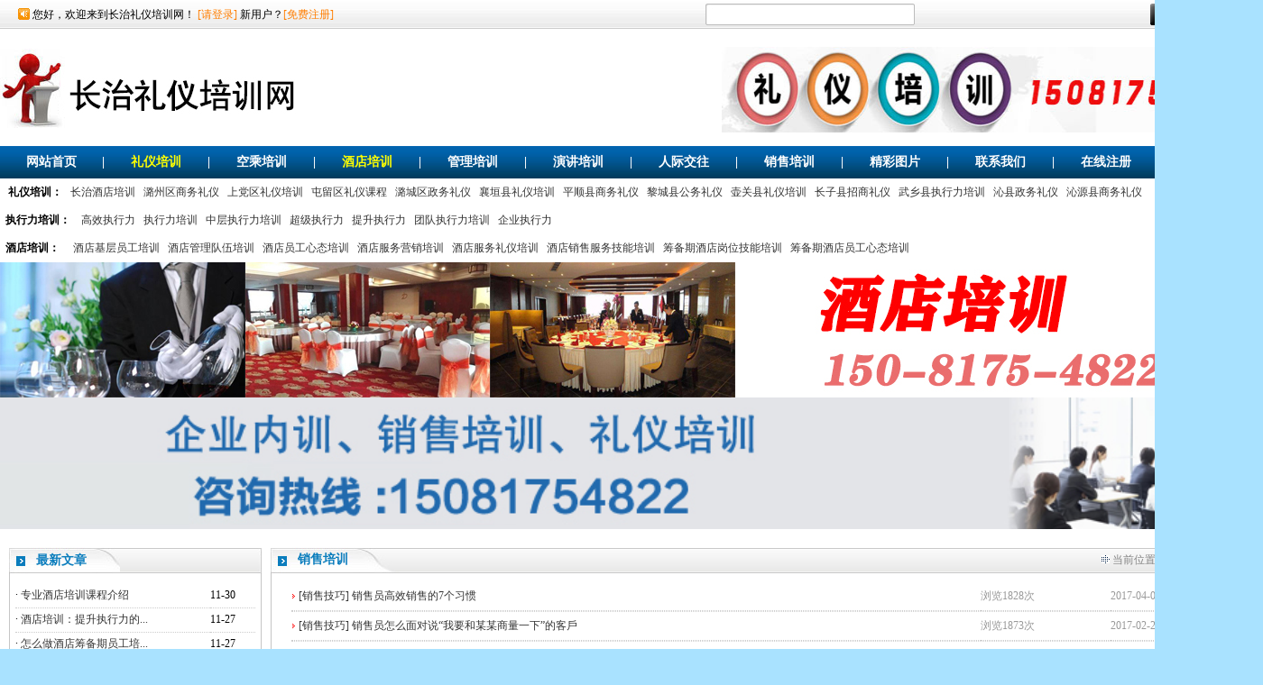

--- FILE ---
content_type: text/html
request_url: http://www.chz.360910.com/newslist.asp?cd=21
body_size: 30321
content:

<!DOCTYPE html PUBLIC "-//W3C//DTD XHTML 1.0 Transitional//EN" "http://www.w3.org/TR/xhtml1/DTD/xhtml1-transitional.dtd">
<html xmlns="http://www.w3.org/1999/xhtml">
<head>
<meta http-equiv="Content-Type" content="text/html; charset=gb2312" />
<title>销售培训-长治礼仪培训网</title>
<meta content="长治礼仪培训，长治酒店培训，长治政务礼仪培训，商务礼仪培训，长治礼仪培训电话，长治形象礼仪培训" name="Keywords">
<meta content="长治礼仪培训，长治空乘培训，长治政务礼仪培训，商务礼仪培训，长治礼仪培训电话，长治酒店培训电话" name="Description">
<link type="text/css" href="css/base.css" rel="stylesheet" />
<SCRIPT language=javascript> 
function ShowPage()
{
	formpage.submit();
}
</SCRIPT>
</head>

<body>
<meta http-equiv="Content-Type" content="text/html; charset=gb2312">
<table width="100%" border="0" cellspacing="0" cellpadding="0" align="center">
  <tr>
    <td>
		<table width="1400" border="0" cellspacing="0" cellpadding="0" align="center" style="margin-left:auto;margin-right:auto;background:url(images/topbg.jpg) repeat-x;height:32px;line-height:32px;">
		  <tr>
			<td style="padding-left:20px;"><img src="images/notice.jpg" style="vertical-align:top;padding-top:9px;*padding-top:0px;">&nbsp;您好，欢迎来到长治礼仪培训网！  <span class="loginspan"><a href="login.asp" target="_blank">[请登录]</a></span>  新用户？<span class="loginspan"><a href="reg.asp" target="_blank">[免费注册]</a></span></td>
			<td>
				<table width="100%" border="0" cellspacing="0" cellpadding="0">
				 <form action="searchnews.asp" method="post">
				  <tr>
					<td><input type="text" style="background:urL(images/searchinputbg.jpg) no-repeat right center;border:0;height:24px;line-Height:24px;width:232px;" name="searchword" value=""></td>
					<td><input type="image" src="images/searchbutton.jpg"></td>
				  </tr>
				  </form>
				</table>

			</td>
		  </tr>
		</table>
		<table width="1400" border="0" cellspacing="0" cellpadding="0" align="center" style="background:#ffffff;">
		  <tr>
			<td height="20"></td>
		  </tr>
		</table>
		<table width="1400" border="0" cellspacing="0" cellpadding="0" align="center" style="background:#ffffff;">
		  <tr>
			<td><img src="images/logo.jpg" /></td>
			<td align="right">
			<a href="http://www.zjk.360910.com/about.asp?id=46" target="_blank"><img src="http://360910.com/UploadFiles/image/202063143417.jpg" border="0" width="600" height="95"/></a>
			</td>
		  </tr>
		</table>
		<table width="1400" border="0" cellspacing="0" cellpadding="0" align="center" style="background:#ffffff;">
		  <tr>
			<td height="15"></td>
		  </tr>
		</table>

		<table width="1400" border="0" cellspacing="0" cellpadding="0" style="background:url(images/menubg.jpg) repeat-x;height:36px;" align="center">
		  <tr>
			<td class="menunormal" align="center" width="115px"><a href="index.asp">网站首页</a></td>
			<td class="menuline" align="center" width="1px">| </td>      
			<td class="menuhover" align="center" width="115px"><a href="newslist.asp?cd=19">礼仪培训</a></td>
			<td class="menuline" align="center" width="1px">| </td> 
		<td class="menunormal" align="center" width="115px"><a href="newslist.asp?cd=181">空乘培训</a></td>
			<td class="menuline" align="center" width="1px">| </td>        

		<td class="menuhover" align="center" width="115px"><a href="newslist.asp?cd=187" >酒店培训</a></td>
			<td class="menuline" align="center" width="1px">| </td>  
					<td class="menunormal" align="center" width="115px"><a href="newslist.asp?cd=22" >管理培训</a></td>
			<td class="menuline" align="center" width="1px">| </td>  

			<td class="menunormal" align="center" width="115px"><a href="newslist.asp?cd=2">演讲培训</a></td>
			<td class="menuline" align="center" width="1px">| </td>           
			
			<td class="menunormal" align="center" width="115px"><a href="newslist.asp?cd=20">人际交往</a></td>
			<td class="menuline" align="center" width="1px">| </td>           
			<td class="menunormal" align="center" width="115px"><a href="newslist.asp?cd=21">销售培训</a></td>
			<td class="menuline" align="center" width="1px">| </td>        
	      
			<td class="menunormal" align="center" width="115px"><a href="jctwlist.asp">精彩图片</a></td>
			<td class="menuline" align="center" width="1px">| </td>
			<td class="menunormal" align="center" width="115px"><a href="about.asp?id=46">联系我们</a></td>
			<td class="menuline" align="center" width="1px">| </td>        
			<td class="menunormal" align="center" width="115px"><a href="reg.asp">在线注册</a></td>
			<td class="menuline" align="center" width="1px">| </td>        
			<td class="menunormal" align="center" width="115px"><a href="diaochabiao.asp">需求调查表</a></td>
		  </tr>
		</table>
	</td>
  </tr>
</table>
<table width="1400" border="0" cellspacing="0" cellpadding="0" align="center" style="background:#fff;height:31px;line-height:31px;">
			  <tr>
				<td class="fztdlink">&nbsp;&nbsp;
				<b>礼仪培训：</b>

	&nbsp;&nbsp;<a href='http://www.chz.360910.com'  class="newslinkindex">长治酒店培训</a>
									
									&nbsp;&nbsp;<a href='http://www.chz.360910.com'  class="newslinkindex">潞州区商务礼仪</a>
									&nbsp;&nbsp;<a href='http://www.chz.360910.com'  class="newslinkindex">上党区礼仪培训</a>
									&nbsp;&nbsp;<a href='http://www.chz.360910.com'  class="newslinkindex">屯留区礼仪课程</a>
									&nbsp;&nbsp;<a href='http://www.chz.360910.com'  class="newslinkindex">潞城区政务礼仪</a>
									&nbsp;&nbsp;<a href='http://www.chz.360910.com'  class="newslinkindex">襄垣县礼仪培训</a>
									&nbsp;&nbsp;<a href='http://www.chz.360910.com'  class="newslinkindex">平顺县商务礼仪</a>
									&nbsp;&nbsp;<a href='http://www.chz.360910.com'  class="newslinkindex">黎城县公务礼仪</a>
									&nbsp;&nbsp;<a href='http://www.chz.360910.com'  class="newslinkindex">壶关县礼仪培训</a>
									&nbsp;&nbsp;<a href='http://www.chz.360910.com'  class="newslinkindex">长子县招商礼仪</a>
									&nbsp;&nbsp;<a href='http://www.chz.360910.com'  class="newslinkindex">武乡县执行力培训</a>
									&nbsp;&nbsp;<a href='http://www.chz.360910.com'  class="newslinkindex">沁县政务礼仪</a>
									&nbsp;&nbsp;<a href='http://www.chz.360910.com'  class="newslinkindex">沁源县商务礼仪</a>
							


<br>



&nbsp;&nbsp;<b>执行力培训：</b>&nbsp;&nbsp;&nbsp;&nbsp;<a  href='searcharea.asp?area=高效执行力'  class="newslinkindex">高效执行力</a> 

&nbsp;&nbsp;<a  href='searcharea.asp?area=执行力'  class="newslinkindex">执行力培训</a> 

&nbsp;&nbsp;<a  href='searcharea.asp?area=中层执行力'  class="newslinkindex">中层执行力培训</a> 

&nbsp;&nbsp;<a  href='searcharea.asp?area=超级执行力'  class="newslinkindex">超级执行力</a> 



&nbsp;&nbsp;<a  href='searcharea.asp?area=执行力'  class="newslinkindex">提升执行力</a> 

&nbsp;&nbsp;<a  href='searcharea.asp?area=团队执行力'  class="newslinkindex">团队执行力培训</a> 

&nbsp;&nbsp;<a  href='searcharea.asp?area=企业执行力'  class="newslinkindex">企业执行力</a> <br>

&nbsp;&nbsp;<b>酒店培训：</b>&nbsp;&nbsp;
	&nbsp;&nbsp;<a  href='searcharea.asp?area=基层员工'  class="newslinkindex">酒店基层员工培训</a> 

&nbsp;&nbsp;<a  href='searcharea.asp?area=管理队伍'  class="newslinkindex">酒店管理队伍培训</a> 

&nbsp;&nbsp;<a  href='searcharea.asp?area=心态'  class="newslinkindex">酒店员工心态培训</a> 

&nbsp;&nbsp;<a  href='searcharea.asp?area=营销'  class="newslinkindex">酒店服务营销培训</a> 



&nbsp;&nbsp;<a  href='searcharea.asp?area=酒店礼仪'  class="newslinkindex">酒店服务礼仪培训</a> 
&nbsp;&nbsp;<a  href='searcharea.asp?area=技能'  class="newslinkindex">酒店销售服务技能培训</a> 

&nbsp;&nbsp;<a  href='searcharea.asp?area=筹备期'  class="newslinkindex">筹备期酒店岗位技能培训</a> 

&nbsp;&nbsp;<a  href='searcharea.asp?area=筹备期'  class="newslinkindex">筹备期酒店员工心态培训</a> <br>
				



		
				
				</td>
			  </tr>
			</table>
			<table width="1400" border="0" cellspacing="0" cellpadding="0" align=center>
  <tr>
    <td><a href="about.asp?id=46" target="_blank"><img src="images/jiudianpx.jpg" border="0" title="天津酒店培训" alt="天津酒店培训电话" width="1400"/></a></td>
  </tr>
</table>
<table width="1400" border="0" cellspacing="0" cellpadding="0" align=center>
  <tr>
    <td height="0"></td>
  </tr>
</table>
<table width="1400" border="0" cellspacing="0" cellpadding="0" align=center>
  <tr>
    <td><a href="about.asp?id=46" target="_blank"><img src="http://360910.com/kecheng/qiyeneixun.jpg" border="0"  width="1400"/></a></td>
  </tr>
</table>
<table width="1400" border="0" cellspacing="0" cellpadding="0" align=center>
  <tr>
    <td height="0"></td>
  </tr>
</table>


<table width="100%" border="0" cellspacing="0" cellpadding="0" align="center">
  <tr>
    <td valign="top">
		<table width="1400" border="0" cellspacing="0" cellpadding="0" align="center" bgcolor="#FFFFFF">
		  <tr>
			<td height="10"></td>
		  </tr>
		</table>
		<table width="1400" border="0" cellspacing="0" cellpadding="0" bgcolor="#FFFFFF" align="center">
		  <tr>
			<td>
				<!--第二屏开始-->
				<table width="100%" border="0" cellspacing="0" cellpadding="0" align="center">
				  <tr>
					<td height="10"></td>
				  </tr>
				</table>
				<table width="1380" border="0" cellspacing="0" cellpadding="0" align="center">
				  <tr>
					<td valign="top">
						<table width="280" border="0" cellspacing="0" cellpadding="0">
  <tr>
	<td>
		<table width="100%" border="0" cellspacing="0" cellpadding="0">
		  <tr>
			<td class="leftnewstitle"><a href="newslistall.asp">最新文章</a></td>
			<td class="leftnewsbg"></td>
			<td><img src="images/newstitlerightb.jpg" /></td>
		  </tr>
		</table>
	</td>
  </tr>
  <tr>
	<td class="lefttableborder">
		<table width="96%" border="0" cellspacing="0" cellpadding="0" align="center" style="margin-top:11px;">
		  	   
		  <tr>
			<td style="border-bottom:1px dotted #cccccc;" height="26">·
			<a href="newsinfo.asp?id=1028" class="newslinkindex" title="专业酒店培训课程介绍">
			 专业酒店培训课程介绍
			</a>
			</td>
			<td style="border-bottom:1px dotted #cccccc;" width="50">11-30</td>
		  </tr>
		   
		  <tr>
			<td style="border-bottom:1px dotted #cccccc;" height="26">·
			<a href="newsinfo.asp?id=1027" class="newslinkindex" title="酒店培训：提升执行力的三个方面">
			 酒店培训：提升执行力的...
			</a>
			</td>
			<td style="border-bottom:1px dotted #cccccc;" width="50">11-27</td>
		  </tr>
		   
		  <tr>
			<td style="border-bottom:1px dotted #cccccc;" height="26">·
			<a href="newsinfo.asp?id=1026" class="newslinkindex" title="怎么做酒店筹备期员工培训工作？">
			 怎么做酒店筹备期员工培...
			</a>
			</td>
			<td style="border-bottom:1px dotted #cccccc;" width="50">11-27</td>
		  </tr>
		   
		  <tr>
			<td style="border-bottom:1px dotted #cccccc;" height="26">·
			<a href="newsinfo.asp?id=1025" class="newslinkindex" title="张家口电信公司《商务礼仪》培训活动">
			 张家口电信公司《商务礼...
			</a>
			</td>
			<td style="border-bottom:1px dotted #cccccc;" width="50">11-23</td>
		  </tr>
		   
		  <tr>
			<td style="border-bottom:1px dotted #cccccc;" height="26">·
			<a href="newsinfo.asp?id=1024" class="newslinkindex" title="长治驾驶员服务礼仪培训">
			 长治驾驶员服务礼仪培训
			</a>
			</td>
			<td style="border-bottom:1px dotted #cccccc;" width="50">08-01</td>
		  </tr>
		   
		  <tr>
			<td style="border-bottom:1px dotted #cccccc;" height="26">·
			<a href="newsinfo.asp?id=1023" class="newslinkindex" title="行政审批局开展政务服务礼仪培训">
			 行政审批局开展政务服务...
			</a>
			</td>
			<td style="border-bottom:1px dotted #cccccc;" width="50">08-01</td>
		  </tr>
		   
		  <tr>
			<td style="border-bottom:1px dotted #cccccc;" height="26">·
			<a href="newsinfo.asp?id=1022" class="newslinkindex" title="张家口高效执行力培训课程介绍">
			 张家口高效执行力培训课...
			</a>
			</td>
			<td style="border-bottom:1px dotted #cccccc;" width="50">08-01</td>
		  </tr>
		   
		  <tr>
			<td style="border-bottom:1px dotted #cccccc;" height="26">·
			<a href="newsinfo.asp?id=1021" class="newslinkindex" title="空乘培训礼仪手势有哪些？">
			 空乘培训礼仪手势有哪些...
			</a>
			</td>
			<td style="border-bottom:1px dotted #cccccc;" width="50">04-24</td>
		  </tr>
		   
		  <tr>
		  	<td colspan="2" height="10"></td>
		  </tr>
		</table>
	</td>
  </tr>
</table>
<table width="280" border="0" cellspacing="0" cellpadding="0">
  <tr>
	<td height="10"></td>
  </tr>
</table>
<table width="280" border="0" cellspacing="0" cellpadding="0">
  <tr>
	<td>
		<table width="100%" border="0" cellspacing="0" cellpadding="0">
		  <tr>
			<td class="leftnewstitle"><a href="jctwlist.asp">精彩图文</a></td>
			<td class="leftnewsbg"></td>
			<td><img src="images/newstitlerightb.jpg" /></td>
		  </tr>
		</table>
	</td>
  </tr>
  <tr>
	<td class="lefttableborder">
		<table width="96%" border="0" cellspacing="0" cellpadding="0" align="center" style="margin-top:10px;">
		  <tr>
		  	 
			<td width="140">
				<table width="125" border="0" cellspacing="0" cellpadding="0" align="center">
				  <tr>
					<td><a href="newsinfo.asp?id=1026"><img src="/kindeditor/attached/image/20210121/20210121152434353435.jpg" width="122"  height="79" style="border:1px solid #cccccc;"/></a></td>
				  </tr>
				  <tr>
					<td style="font-size:12px;color:#4D4D4D;" height="26" align="center"><a href="newsinfo.asp?id=1026" class="jtbzlink">怎么做酒店筹备期</a></td>
				  </tr>
				</table>
			</td>
			
			<td width="140">
				<table width="125" border="0" cellspacing="0" cellpadding="0" align="center">
				  <tr>
					<td><a href="newsinfo.asp?id=1025"><img src="UploadFiles/image/20201123171852.jpg" width="122"  height="79" style="border:1px solid #cccccc;"/></a></td>
				  </tr>
				  <tr>
					<td style="font-size:12px;color:#4D4D4D;" height="26" align="center"><a href="newsinfo.asp?id=1025" class="jtbzlink">张家口电信公司《</a></td>
				  </tr>
				</table>
			</td>
			</tr><tr>
			<td width="140">
				<table width="125" border="0" cellspacing="0" cellpadding="0" align="center">
				  <tr>
					<td><a href="newsinfo.asp?id=1022"><img src="UploadFiles/image/20208113591.jpg" width="122"  height="79" style="border:1px solid #cccccc;"/></a></td>
				  </tr>
				  <tr>
					<td style="font-size:12px;color:#4D4D4D;" height="26" align="center"><a href="newsinfo.asp?id=1022" class="jtbzlink">张家口高效执行力</a></td>
				  </tr>
				</table>
			</td>
			
			<td width="140">
				<table width="125" border="0" cellspacing="0" cellpadding="0" align="center">
				  <tr>
					<td><a href="newsinfo.asp?id=1018"><img src="kindeditor/attached/image/20200418/20200418102084868486.jpg" width="122"  height="79" style="border:1px solid #cccccc;"/></a></td>
				  </tr>
				  <tr>
					<td style="font-size:12px;color:#4D4D4D;" height="26" align="center"><a href="newsinfo.asp?id=1018" class="jtbzlink">面试空乘你须知道</a></td>
				  </tr>
				</table>
			</td>
			</tr><tr>
			<td width="140">
				<table width="125" border="0" cellspacing="0" cellpadding="0" align="center">
				  <tr>
					<td><a href="newsinfo.asp?id=1007"><img src="kindeditor/attached/image/20200418/20200418102211941194.png" width="122"  height="79" style="border:1px solid #cccccc;"/></a></td>
				  </tr>
				  <tr>
					<td style="font-size:12px;color:#4D4D4D;" height="26" align="center"><a href="newsinfo.asp?id=1007" class="jtbzlink">公务礼仪应把握“</a></td>
				  </tr>
				</table>
			</td>
			
			<td width="140">
				<table width="125" border="0" cellspacing="0" cellpadding="0" align="center">
				  <tr>
					<td><a href="newsinfo.asp?id=1002"><img src="UploadFiles/image/20206993126.jpg" width="122"  height="79" style="border:1px solid #cccccc;"/></a></td>
				  </tr>
				  <tr>
					<td style="font-size:12px;color:#4D4D4D;" height="26" align="center"><a href="newsinfo.asp?id=1002" class="jtbzlink">长治医院服务礼仪</a></td>
				  </tr>
				</table>
			</td>
			</tr><tr>
		  </tr>
		</table>
	</td>
  </tr>
</table>
					</td>
					<td width="10"></td>
					<td valign="top">
						<table width="1090" border="0" cellspacing="0" cellpadding="0">
						  <tr>
							<td>
								<table width="100%" border="0" cellspacing="0" cellpadding="0">
								  <tr>
									<td class="listtitleleft" width="145">销售培训</td>
									<td style="background:url(images/linknewsbg.jpg) repeat-x;width:1150px;" align="right" class="localtdclass"><img src="images/17.gif" valign="absmiddle"/> <span>当前位置: <a href="index.asp" class="wzlinkn">首页</a>  > 销售培训 </span></td>
									<td><img src="images/linknewsright.jpg" width="18" /></td>
								  </tr>
								</table>
							</td>
						  </tr>
						  <tr>
						  	<td class="listtableborder" valign="top" height="610">
								<table width="96%" border="0" cellspacing="0" cellpadding="0" align="center" style="font-size:12px;color:#333333;line-height:30px;">
								 <tr>
								 	<td colspan="2" height="10"></td>
								</tr>
								
								<tr onMouseOver="this.style.backgroundColor='#EEEEEE';" onMouseOut="this.style.backgroundColor='#ffffff';">
									<td class="newslisttit"><img src="images/newspoint.jpg" /> 
									
									<a href="newslist.asp?cd=72" class="newslink" target="_blank">[销售技巧]</a>
								<a href="newsinfo.asp?id=962" class="newslink" title="销售员高效销售的7个习惯">
										销售员高效销售的7个习惯
										</a>
									
									</td>
									<td class="newslistfbdate">浏览1828次</td>
									<td class="newslistfbdate">2017-04-06</td>
								  </tr>
								  <tr>
								  	<td colspan="3" style="border-bottom:1px dotted #D4D4D4;"></td>
								 </tr>
								  
								<tr onMouseOver="this.style.backgroundColor='#EEEEEE';" onMouseOut="this.style.backgroundColor='#ffffff';">
									<td class="newslisttit"><img src="images/newspoint.jpg" /> 
									
									<a href="newslist.asp?cd=72" class="newslink" target="_blank">[销售技巧]</a>
								<a href="newsinfo.asp?id=961" class="newslink" title="销售员怎么面对说“我要和某某商量一下”的客戶">
										销售员怎么面对说“我要和某某商量一下”的客戶
										</a>
									
									</td>
									<td class="newslistfbdate">浏览1873次</td>
									<td class="newslistfbdate">2017-02-23</td>
								  </tr>
								  <tr>
								  	<td colspan="3" style="border-bottom:1px dotted #D4D4D4;"></td>
								 </tr>
								  
								<tr onMouseOver="this.style.backgroundColor='#EEEEEE';" onMouseOut="this.style.backgroundColor='#ffffff';">
									<td class="newslisttit"><img src="images/newspoint.jpg" /> 
									
									<a href="newslist.asp?cd=72" class="newslink" target="_blank">[销售技巧]</a>
								<a href="newsinfo.asp?id=960" class="newslink" title="遇到客户让我们帮着选，怎么回答呢？">
										遇到客户让我们帮着选，怎么回答呢？
										</a>
									
									</td>
									<td class="newslistfbdate">浏览1897次</td>
									<td class="newslistfbdate">2017-02-23</td>
								  </tr>
								  <tr>
								  	<td colspan="3" style="border-bottom:1px dotted #D4D4D4;"></td>
								 </tr>
								  
								<tr onMouseOver="this.style.backgroundColor='#EEEEEE';" onMouseOut="this.style.backgroundColor='#ffffff';">
									<td class="newslisttit"><img src="images/newspoint.jpg" /> 
									
									<a href="newslist.asp?cd=21" class="newslink" target="_blank">[销售培训]</a>
								<a href="newsinfo.asp?id=946" class="newslink" title="电话销售培训之终身受用的电销开场白">
										电话销售培训之终身受用的电销开场白
										</a>
									
									</td>
									<td class="newslistfbdate">浏览1969次</td>
									<td class="newslistfbdate">2016-05-11</td>
								  </tr>
								  <tr>
								  	<td colspan="3" style="border-bottom:1px dotted #D4D4D4;"></td>
								 </tr>
								  
								<tr onMouseOver="this.style.backgroundColor='#EEEEEE';" onMouseOut="this.style.backgroundColor='#ffffff';">
									<td class="newslisttit"><img src="images/newspoint.jpg" /> 
									
									<a href="newslist.asp?cd=79" class="newslink" target="_blank">[会议销售]</a>
								<a href="newsinfo.asp?id=498" class="newslink" title="文明礼仪常识">
										文明礼仪常识
										</a>
									
									</td>
									<td class="newslistfbdate">浏览1239次</td>
									<td class="newslistfbdate">2013-10-10</td>
								  </tr>
								  <tr>
								  	<td colspan="3" style="border-bottom:1px dotted #D4D4D4;"></td>
								 </tr>
								  
								<tr onMouseOver="this.style.backgroundColor='#EEEEEE';" onMouseOut="this.style.backgroundColor='#ffffff';">
									<td class="newslisttit"><img src="images/newspoint.jpg" /> 
									
									<a href="newslist.asp?cd=76" class="newslink" target="_blank">[客户关系]</a>
								<a href="newsinfo.asp?id=377" class="newslink" title="面试技巧101招">
										面试技巧101招
										</a>
									
									</td>
									<td class="newslistfbdate">浏览1891次</td>
									<td class="newslistfbdate">2013-09-28</td>
								  </tr>
								  <tr>
								  	<td colspan="3" style="border-bottom:1px dotted #D4D4D4;"></td>
								 </tr>
								  
								<tr onMouseOver="this.style.backgroundColor='#EEEEEE';" onMouseOut="this.style.backgroundColor='#ffffff';">
									<td class="newslisttit"><img src="images/newspoint.jpg" /> 
									
									<a href="newslist.asp?cd=76" class="newslink" target="_blank">[客户关系]</a>
								<a href="newsinfo.asp?id=376" class="newslink" title="知己知彼，职场不殆(2)">
										知己知彼，职场不殆(2)
										</a>
									
									</td>
									<td class="newslistfbdate">浏览1781次</td>
									<td class="newslistfbdate">2013-09-28</td>
								  </tr>
								  <tr>
								  	<td colspan="3" style="border-bottom:1px dotted #D4D4D4;"></td>
								 </tr>
								  
								<tr onMouseOver="this.style.backgroundColor='#EEEEEE';" onMouseOut="this.style.backgroundColor='#ffffff';">
									<td class="newslisttit"><img src="images/newspoint.jpg" /> 
									
									<a href="newslist.asp?cd=76" class="newslink" target="_blank">[客户关系]</a>
								<a href="newsinfo.asp?id=374" class="newslink" title="职场保鲜锦囊(2)">
										职场保鲜锦囊(2)
										</a>
									
									</td>
									<td class="newslistfbdate">浏览1858次</td>
									<td class="newslistfbdate">2013-09-28</td>
								  </tr>
								  <tr>
								  	<td colspan="3" style="border-bottom:1px dotted #D4D4D4;"></td>
								 </tr>
								  
								<tr onMouseOver="this.style.backgroundColor='#EEEEEE';" onMouseOut="this.style.backgroundColor='#ffffff';">
									<td class="newslisttit"><img src="images/newspoint.jpg" /> 
									
									<a href="newslist.asp?cd=76" class="newslink" target="_blank">[客户关系]</a>
								<a href="newsinfo.asp?id=373" class="newslink" title="职场保鲜锦囊(1)">
										职场保鲜锦囊(1)
										</a>
									
									</td>
									<td class="newslistfbdate">浏览1796次</td>
									<td class="newslistfbdate">2013-09-28</td>
								  </tr>
								  <tr>
								  	<td colspan="3" style="border-bottom:1px dotted #D4D4D4;"></td>
								 </tr>
								  
								<tr onMouseOver="this.style.backgroundColor='#EEEEEE';" onMouseOut="this.style.backgroundColor='#ffffff';">
									<td class="newslisttit"><img src="images/newspoint.jpg" /> 
									
									<a href="newslist.asp?cd=76" class="newslink" target="_blank">[客户关系]</a>
								<a href="newsinfo.asp?id=371" class="newslink" title="掌握良言之度，走顺职场之路(3)">
										掌握良言之度，走顺职场之路(3)
										</a>
									
									</td>
									<td class="newslistfbdate">浏览1608次</td>
									<td class="newslistfbdate">2013-09-28</td>
								  </tr>
								  <tr>
								  	<td colspan="3" style="border-bottom:1px dotted #D4D4D4;"></td>
								 </tr>
								  
								<tr onMouseOver="this.style.backgroundColor='#EEEEEE';" onMouseOut="this.style.backgroundColor='#ffffff';">
									<td class="newslisttit"><img src="images/newspoint.jpg" /> 
									
									<a href="newslist.asp?cd=76" class="newslink" target="_blank">[客户关系]</a>
								<a href="newsinfo.asp?id=370" class="newslink" title="掌握良言之度，走顺职场之路(2)">
										掌握良言之度，走顺职场之路(2)
										</a>
									
									</td>
									<td class="newslistfbdate">浏览1654次</td>
									<td class="newslistfbdate">2013-09-28</td>
								  </tr>
								  <tr>
								  	<td colspan="3" style="border-bottom:1px dotted #D4D4D4;"></td>
								 </tr>
								  
								<tr onMouseOver="this.style.backgroundColor='#EEEEEE';" onMouseOut="this.style.backgroundColor='#ffffff';">
									<td class="newslisttit"><img src="images/newspoint.jpg" /> 
									
									<a href="newslist.asp?cd=76" class="newslink" target="_blank">[客户关系]</a>
								<a href="newsinfo.asp?id=369" class="newslink" title="掌握良言之度，走顺职场之路(1)">
										掌握良言之度，走顺职场之路(1)
										</a>
									
									</td>
									<td class="newslistfbdate">浏览1735次</td>
									<td class="newslistfbdate">2013-09-28</td>
								  </tr>
								  <tr>
								  	<td colspan="3" style="border-bottom:1px dotted #D4D4D4;"></td>
								 </tr>
								  
								<tr onMouseOver="this.style.backgroundColor='#EEEEEE';" onMouseOut="this.style.backgroundColor='#ffffff';">
									<td class="newslisttit"><img src="images/newspoint.jpg" /> 
									
									<a href="newslist.asp?cd=77" class="newslink" target="_blank">[电话销售]</a>
								<a href="newsinfo.asp?id=364" class="newslink" title="阳光的心态，面对生活，烦恼将一扫而空">
										阳光的心态，面对生活，烦恼将一扫而空
										</a>
									
									</td>
									<td class="newslistfbdate">浏览1595次</td>
									<td class="newslistfbdate">2013-09-28</td>
								  </tr>
								  <tr>
								  	<td colspan="3" style="border-bottom:1px dotted #D4D4D4;"></td>
								 </tr>
								  
								<tr onMouseOver="this.style.backgroundColor='#EEEEEE';" onMouseOut="this.style.backgroundColor='#ffffff';">
									<td class="newslisttit"><img src="images/newspoint.jpg" /> 
									
									<a href="newslist.asp?cd=77" class="newslink" target="_blank">[电话销售]</a>
								<a href="newsinfo.asp?id=363" class="newslink" title="心之所向，身之所往">
										心之所向，身之所往
										</a>
									
									</td>
									<td class="newslistfbdate">浏览1650次</td>
									<td class="newslistfbdate">2013-09-28</td>
								  </tr>
								  <tr>
								  	<td colspan="3" style="border-bottom:1px dotted #D4D4D4;"></td>
								 </tr>
								  
								<tr onMouseOver="this.style.backgroundColor='#EEEEEE';" onMouseOut="this.style.backgroundColor='#ffffff';">
									<td class="newslisttit"><img src="images/newspoint.jpg" /> 
									
									<a href="newslist.asp?cd=74" class="newslink" target="_blank">[销售渠道]</a>
								<a href="newsinfo.asp?id=349" class="newslink" title="忙碌追求，到底为了什么？">
										忙碌追求，到底为了什么？
										</a>
									
									</td>
									<td class="newslistfbdate">浏览1692次</td>
									<td class="newslistfbdate">2013-09-28</td>
								  </tr>
								  <tr>
								  	<td colspan="3" style="border-bottom:1px dotted #D4D4D4;"></td>
								 </tr>
								  
								<tr onMouseOver="this.style.backgroundColor='#EEEEEE';" onMouseOut="this.style.backgroundColor='#ffffff';">
									<td class="newslisttit"><img src="images/newspoint.jpg" /> 
									
									<a href="newslist.asp?cd=74" class="newslink" target="_blank">[销售渠道]</a>
								<a href="newsinfo.asp?id=348" class="newslink" title="顾客做决定的六个阶段">
										顾客做决定的六个阶段
										</a>
									
									</td>
									<td class="newslistfbdate">浏览1521次</td>
									<td class="newslistfbdate">2013-09-28</td>
								  </tr>
								  <tr>
								  	<td colspan="3" style="border-bottom:1px dotted #D4D4D4;"></td>
								 </tr>
								  
								 <tr>
								 	<td colspan="2" height="12"></td>
								</tr>
								</table>
								<table width="98%" border="0" cellspacing="0" cellpadding="0" align="center">
								  <tr>
								  <td align="center" class="pagelistbottom">
								  <table width="100%" border="0" cellspacing="0" cellpadding="0"><form name="formpage" method="post" action=?cd=21&><tr><td height="30" class="padding7"><strong>&nbsp;&nbsp;共<font color=red>18</font>条&nbsp;&nbsp;&nbsp;当前是第<font color=red>1</font>页/共<font color=red>2</font>页</strong></td><td align="right" class="padding3">首页&nbsp;&nbsp;上一页&nbsp;&nbsp;<a href=?cd=21&page=2>下一页</a>&nbsp;&nbsp;<a href=?cd=21&page=2>末页</a>&nbsp;&nbsp;<select name="page" onChange="ShowPage()"><option>跳转页面到...</option><option value=1>┝『第1页』</option><option value=2>┝『第2页』</option></select></td></tr></form></table>
								  </td>
								  </tr>
								 </table>
							</td>
						  </tr>
						 </table>
					</td>
				  </tr>
				</table>
				<!--第二屏结束-->
			</td>
		  </tr>
		</table>
	</td>
  </tr>
</table>
<table width="1400" border="0" cellspacing="0" cellpadding="0" bgcolor="#FFFFFF" align="center">
	<tr>
		<td>
		<!--第四屏开始-->
		<table width="100%" border="0" cellspacing="0" cellpadding="0" align="center">
		  <tr>
			<td height="10"></td>
		  </tr>
		</table>
		<table width="1380" border="0" cellspacing="0" cellpadding="0" align="center">
		  <tr>
			<td class="footcopyright" align="center">
			<strong>版权所有：长治礼仪培训网&nbsp; &nbsp;All Rights Reserved.&nbsp;礼仪培训咨询电话：15081754822&nbsp;</strong><br>
<script src="https://s19.cnzz.com/z_stat.php?id=1272180703&web_id=1272180703" language="JavaScript"></script>
<script type="text/javascript" src="//js.users.51.la/19465855.js"></script>

	

</td>
		  </tr>
		</table>
		</td>
	</tr>
</table>
</body>
</html>


--- FILE ---
content_type: text/css
request_url: http://www.chz.360910.com/css/base.css
body_size: 12516
content:
body
{
	margin:0px;
	padding:0px;
	font-size:12px;

	background:#A9E2FF;

}

.menunormal
{
	font-family:'方正准圆简体';
	font-size:14px;
	color:#FFFFFF;
	line-height:26px;
	font-weight:bold;

}
.menunormal a:link
{
	font-size:14px;
	color:#FFFFFF;
	text-decoration:none;
}
.menunormal a:visited
{
	font-size:14px;
	color:#FFFFFF;
	text-decoration:none;
}
.menunormal a:hover
{
	font-size:14px;
	color:#FFFF00;
	text-decoration:none;
}
.menunormal a:active
{
	font-size:14px;
	color:#FFFFFF;
	text-decoration:none;
}
.menuhover
{
	font-family:'方正准圆简体';
	font-size:15px;
	color:#FFFF00;
	line-height:26px;
	font-weight:bold;

}
.menuhover a:link
{
	font-size:14px;
	color:#FFFF00;
	text-decoration:none;
}
.menuhover a:visited
{
	font-size:14px;
	color:#FFFF00;
	text-decoration:none;
}
.menuhover a:hover
{
	font-size:14px;
	color:#FFFF00;
	text-decoration:none;
}
.menuhover a:active
{
	font-size:14px;
	color:#FFFF00;
	text-decoration:none;
}


.menuline
{
	font-family:'方正准圆简体';
	font-size:14px;
	color:#FFFFFF;
	line-height:26px;
	font-weight:bold;

}

a.newslink:link
{
	font-size:12px;
	color:#333333;
	line-height:30px;
	text-decoration:none;
}
a.newslink:visted
{
	font-size:12px;
	color:#333333;
	line-height:30px;
	text-decoration:none;
}
a.newslink:hover
{
	font-size:12px;
	color:#ff0000;
	line-height:30px;
	text-decoration:none;
}
a.newslink:active
{
	font-size:12px;
	color:#333333;
	line-height:30px;
	text-decoration:none;
}
/*------------Liuyan.asp------------------------*/
.table3 {border: 1px solid #CECECE;}
.left {	background-image: url(../images/book2/left.gif);}
.f {font-size: 12px;font-weight: bold;	color: #EB5089;}
.line1 {background-color: #CECECE;}
.mid {	background-image: url(../images/book2/mid.gif);}
.right {background-image: url(../images/book2/right.gif);}
.bom_left {	background-image: url(../images/book2/bom_left.gif);}
.bom_mid {	background-image: url(../images/book2/bom_mid.gif);}
.bom_right {background-image: url(../images/book2/bom_right.gif);}
.input1{width:350px;}
.css{font-size:12px;}
.redcss{
font-size:12px;
color:#ff0000;
}
.luhuifufont{font-size:12px;}


.pagelistbottom
{
	font-size:12px;
	font-weight:normal;
	text-decoration: none;
	color:#6D6D6D;
}
.pagelistbottom a:link
{
	font-size:12px;
	text-decoration: none;
	color:#6D6D6D;
}
.pagelistbottom a:hover
{
	font-size:12px;
	text-decoration: none;
	color:#6D6D6D;
}
.pagelistbottom a:visited
{
	font-size:12px;
	text-decoration:none;
	color:#6D6D6D;
}


.newslistfbdate
{
	line-height:31px;
	color:#999999;
	border-bottom:1px dotted #cccccc;
}
.newslisttit
{
border-bottom:1px dotted #cccccc;
}
/*--当前位置--*/
.localtdclass
{
	height:27px;
	width:auto;
	font-weight:normal;
	font-size:12px;
	color:#838383;
}
a.wzlink:link
{
	font-size:12px;
	color:#838383;
	font-weight:normal;
	text-decoration: none;
}
a.wzlink:visited
{
	font-size:12px;
	color:#838383;
	font-weight:normal;
	text-decoration: none;
}
a.wzlink:hover
{
	font-size:12px;
	color:#838383;
	font-weight:normal;
	text-decoration: none;
}
a.wzlink:active
{
	font-size:12px;
	color:#838383;
	font-weight:normal;
	text-decoration: none;
}

a.wzlinkn:link
{
	font-size:12px;
	color:#838383;
	font-weight:normal;
	text-decoration: none;
}
a.wzlinkn:visited
{
	font-size:12px;
	color:#838383;
	font-weight:normal;
	text-decoration: none;
}
a.wzlinkn:hover
{
	font-size:12px;
	color:#ff0000;
	font-weight:normal;
	text-decoration: none;
}
a.wzlinkn:active
{
	font-size:12px;
	color:#838383;
	font-weight:normal;
	text-decoration: none;
}
.detailfbdate
{
	color:#999999;
	line-height:31px;

}

.aboutdetailcontent
{
	font-size:12px;
	color:#333333;
	line-height:26px;
}

.aboutdetailcontent a:link
{
	font-size:12px;
	color:#333333;
	text-decoration:none;
}
.aboutdetailcontent a:visited
{
	font-size:12px;
	color:#333333;
	text-decoration:none;
}
.aboutdetailcontent a:hover
{
	font-size:12px;
	color:#ff0000;
	text-decoration:none;
}
.aboutdetailcontent a:active
{
	font-size:12px;
	color:#333333;
	text-decoration:none;
}


a.newslink:link
{
	font-size:12px;
	text-decoration:none;
	color:#333333;
	
}
a.newslink:visited
{
	font-size:12px;
	text-decoration:none;
	color:#333333;
}
a.newslink:hover
{
	font-size:12px;
	text-decoration:none;
	color:#ff0000;
}
a.newslink:active
{
	font-size:12px;
	text-decoration:none;
	color:#333333;
}

a.newslinkindex:link
{
	font-size:12px;
	color:#333333;
	text-decoration:none;
}
a.newslinkindex:visited
{
	font-size:12px;
	color:#333333;
	text-decoration:none;
}
a.newslinkindex:hover
{
	font-size:12px;
	color:#ff0000;
	text-decoration:none;
}
a.newslinkindex:active
{
	font-size:12px;
	color:#333333;
	text-decoration:none;
}
a.jtbzlink:link
{
	font-size:12px;
	color:#4D4D4D;
	text-decoration:none;
}
a.jtbzlink:visited
{
	font-size:12px;
	color:#4D4D4D;
	text-decoration:none;
}
a.jtbzlink:hover
{
	font-size:12px;
	color:#ff0000;
	text-decoration:none;
}
a.jtbzlink:active
{
	font-size:12px;
	color:#4D4D4D;
	text-decoration:none;
}

a.indexfoucsnews:link
{
	font-size:14px;
	color:#FF0000;
	line-height:26px;
	font-weight:bold;
	text-decoration:none;
}
a.indexfoucsnews:visited
{
	font-size:14px;
	color:#FF0000;
	line-height:26px;
	font-weight:bold;
	text-decoration:none;
}
a.indexfoucsnews:hover
{
	font-size:14px;
	color:#FF0000;
	line-height:26px;
	font-weight:bold;
	text-decoration:none;
}
a.indexfoucsnews:active
{
	font-size:14px;
	color:#FF0000;
	line-height:26px;
	font-weight:bold;
	text-decoration:none;
}

.leftnewstitle
{
	background:url(../images/newstitleleftb.jpg) no-repeat;
	width:145px;
	font-size:14px;
	color:#0B7DBD;
	line-height:26px;
	font-weight:bold;
	padding-left:30px;
}
.leftnewstitle a:link
{
	font-size:14px;
	color:#0B7DBD;
	text-decoration:none;
}
.leftnewstitle a:visited
{
	font-size:14px;
	color:#0B7DBD;
	text-decoration:none;
}
.leftnewstitle a:hover
{
	font-size:14px;
	color:#ff0000;
	text-decoration:none;
}
.leftnewstitle a:active
{
	font-size:14px;
	color:#0B7DBD;
	text-decoration:none;
}
.leftnewsbg
{
	background:url(../images/newstitlebgb.jpg) repeat-x;
	width:252px;
}
.lefttableborder
{
	border-left:1px solid #C5C5C5;
	border-right:1px solid #C5C5C5;
	border-bottom:1px solid #C5C5C5;
}

.footcopyright
{
	font-size:12px;
	color:#323433;
	line-height:26px;
}

.footcopyright a:link
{
	font-size:12px;
	color:#323433;
	text-decoration:none;
}
.footcopyright a:visited
{
	font-size:12px;
	color:#323433;
	text-decoration:none;
}
.footcopyright a:hover
{
	font-size:12px;
	color:#ff0000;
	text-decoration:none;
}
.footcopyright a:active
{
	font-size:12px;
	color:#323433;
	text-decoration:none;
}
.listtableborder
{
	border-left:1px solid #C5C5C5;
	border-right:1px solid #C5C5C5;
	border-bottom:1px solid #C5C5C5;
}

.hzmthover
{
	background:url(../images/zxhoverbg.jpg) no-repeat;
	width:30px;
	height:78px;
	color:#ffffff;
	font-weight:bold;
	padding-left:5px;
}
.hzmthover a:link
{
	font-size:12px;
	color:#ffffff;
	text-decoration:none;
}
.hzmthover a:visited
{
	font-size:12px;
	color:#ffffff;
	text-decoration:none;
}
.hzmthover a:hover
{
	font-size:12px;
	color:#ffffff;
	text-decoration:none;
}
.hzmthover a:active
{
	font-size:12px;
	color:#ffffff;
	text-decoration:none;
}

.hzmtnormal
{
	background:url(../images/zxnormalbg.jpg) no-repeat;
	width:30px;
	height:78px;
	color:#1E376D;
	font-weight:bold;
	padding-left:5px;
}
.hzmtnormal a:link
{
	font-size:12px;
	color:#1E376D;
	text-decoration:none;
}
.hzmtnormal a:visited
{
	font-size:12px;
	color:#1E376D;
	text-decoration:none;
}
.hzmtnormal a:hover
{
	font-size:12px;
	color:#1E376D;
	text-decoration:none;
}
.hzmtnormal a:active
{
	font-size:12px;
	color:#1E376D;
	text-decoration:none;
}

.bszntd
{
	background:url(../images/bsznbg.jpg) no-repeat;
	width:128px;
	padding-left:25px;
	margin-top:-60px;
	color:#0356A4;
}
.bszntd a:link
{
	font-size:12px;
	color:#0356A4;
	text-decoration:none;
}
.bszntd a:visited
{
	font-size:12px;
	color:#0356A4;
	text-decoration:none;
}
.bszntd a:hover
{
	font-size:12px;
	color:#ff0000;
	text-decoration:none;
}
.bszntd a:active
{
	font-size:12px;
	color:#0356A4;
	text-decoration:none;
}
.footlinkborder
{
	border-left:1px solid #C5C5C5;
	border-right:1px solid #C5C5C5;
	border-bottom:1px solid #C5C5C5;
}
.bmfwbg
{
	border-left:1px solid #C2C2C2;
	border-right:1px solid #C2C2C2;
	border-bottom:1px solid #C2C2C2;
	background:#F0FCFE;
}
.askcss
{
	font-size:12px;
	font-weight:bold;
	color:#05038A;
	line-height:26px;
}
.answercss
{
	font-size:12px;
	font-weight:bold;
	color:#D03521;
	line-height:26px;
}

a.piclistlink:link
{
	font-size:12px;
	color:#4D4D4D;
	text-decoration:none;
}
a.piclistlink:visited
{
	font-size:12px;
	color:#4D4D4D;
	text-decoration:none;
}
a.piclistlink:hover
{
	font-size:12px;
	color:#ff0000;
	text-decoration:none;
}
a.piclistlink:active
{
	font-size:12px;
	color:#4D4D4D;
	text-decoration:none;
}

.indexnewstitle
{
	background:url(../images/newstitleleftb.jpg) no-repeat;
	width:145px;
	font-size:14px;
	color:#0B7DBD;
	line-height:26px;
	font-weight:bold;
	padding-left:30px;
}

.indexnewstitle a:link
{
	font-size:14px;
	color:#0B7DBD;
	text-decoration:none;
}
.indexnewstitle a:visited
{
	font-size:14px;
	color:#0B7DBD;
	text-decoration:none;
}
.indexnewstitle a:hover
{
	font-size:14px;
	color:#ff0000;
	text-decoration:none;
}
.indexnewstitle a:active
{
	font-size:14px;
	color:#0B7DBD;
	text-decoration:none;
}

.righttitle
{
	background:url(../images/newstitleleft.jpg) no-repeat;
	width:140px;
	font-size:14px;
	color:#ffffff;
	line-height:26px;
	font-weight:bold;
	padding-left:30px;
}
.righttitle a:link
{
	font-size:14px;
	color:#ffffff;
	text-decoration:none;
}
.righttitle a:visited
{
	font-size:14px;
	color:#ffffff;
	text-decoration:none;
}
.righttitle a:hover
{
	font-size:14px;
	color:#ff0000;
	text-decoration:none;
}
.righttitle a:active
{
	font-size:14px;
	color:#ffffff;
	text-decoration:none;
}

.listtitleleft
{
	background:url(../images/linknewsleft.jpg) no-repeat;
	width:145px;
	font-size:14px;
	color:#0B7DBD;
	line-height:26px;
	font-weight:bold;
	padding-left:30px;
}
.indextableborder
{
	border-left:1px solid #C5C5C5;
	border-right:1px solid #C5C5C5;
	border-bottom:1px solid #C5C5C5;
}
.indextablefont
{
	font-size:12px;
	color:#333333;
	line-height:30px;
}
.indexfoucscontent
{
	font-size:12px;
	color:#4D4D4D;
	line-height:24px;
	text-indent:2em;
}
.wgcxbg
{
	border-left:1px solid #C2C2C2;
	border-right:1px solid #C2C2C2;
	border-bottom:1px solid #C2C2C2;
	background:#F0FCFE;
}
.indexlyfont
{
	font-size:12px;
	color:#1F376D;
}
.indexlinkleft
{
	background:url(../images/linknewsleft.jpg) no-repeat;
	width:145px;
	font-size:14px;
	color:#0B7DBD;
	line-height:26px;
	font-weight:bold;
	padding-left:30px;
}
.indexbmfwleft
{
	background:url(../images/bmnewsleft2.jpg) no-repeat;
	font-size:14px;
	width:141px;
	color:#ffffff;
	line-height:26px;
	font-weight:bold;
	padding-left:30px;
}
.indexjjfcborder
{
	border-left:1px solid #C8C9C8;
	border-right:1px solid #C8C9C8;
	border-bottom:1px solid #C8C9C8;
}
.loginspan{font-size:12px;color:#FF7E00}
.loginspan a:link{font-size:12px;color:#FF7E00;text-decoration:none;}
.loginspan a:visited{font-size:12px;color:#FF7E00;text-decoration:none;}
.loginspan a:hover{font-size:12px;color:#ff0000;text-decoration:none;}
.loginspan a:active{font-size:12px;color:#FF7E00;text-decoration:none;}

.kefubgtd
{
	background:url(../images/qqonline.jpg) no-repeat;
	padding-right:5px;
	font-size:12px;
	color:#333333;
}
.kefubgtd a:link
{
	font-size:12px;
	color:#333333;
	text-decoration:none;
}
.kefubgtd a:visited
{
	font-size:12px;
	color:#333333;
	text-decoration:none;
}
.kefubgtd a:hover
{
	font-size:12px;
	color:#ff0000;
	text-decoration:none;
}
.kefubgtd a:active
{
	font-size:12px;
	color:#333333;
	text-decoration:none;
}